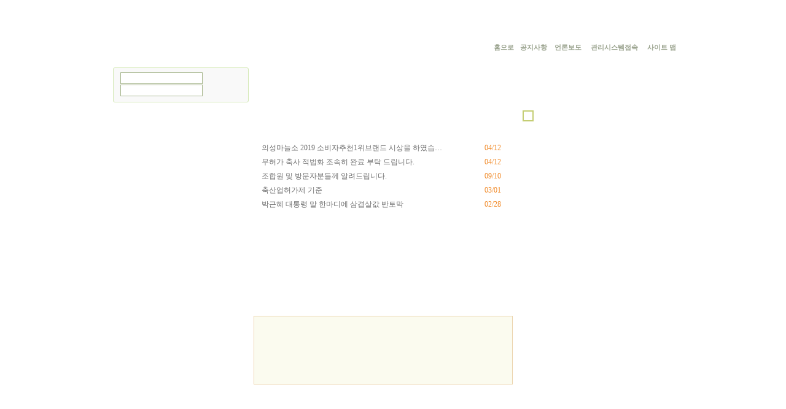

--- FILE ---
content_type: text/html
request_url: https://okmokjang.com/
body_size: 304
content:
<!DOCTYPE HTML PUBLIC "-//W3C//DTD HTML 4.01 Frameset//EN" "http://www.w3.org/TR/html4/frameset.dtd">
<html>
<head>
<meta http-equiv="Content-Type" content="text/html; charset=euc-kr">
<title></title>
</head>
<meta http-equiv='Refresh' content='0; URL=board/index.php'>
<body>
</body></noframes>
</html>


--- FILE ---
content_type: text/html
request_url: https://okmokjang.com/board/index.php
body_size: 20251
content:
<!DOCTYPE html PUBLIC "-//W3C//DTD XHTML 1.0 Transitional//EN" "http://www.w3.org/TR/xhtml1/DTD/xhtml1-transitional.dtd">
<html xmlns="http://www.w3.org/1999/xhtml" xml:lang="kr" lang="kr"> 
<head>
<meta http-equiv='content-type' content='text/html; charset=euc-kr' />
<meta http-equiv="X-UA-Compatible" content="IE=EmulateIE7" />
<meta http-equiv="Content-Security-Policy" content="default-src *; style-src 'self' 'unsafe-inline'; script-src 'self' 'unsafe-inline' 'unsafe-eval'">
<meta http-equiv="X-Content-Type-Options" content="nosniff" />
<meta http-equiv="X-XSS-Protection" content="1">
<title>의성마늘목장</title>
<meta name="description" content="의성 마늘소, 닭고기, 돼지고기, 마늘란, 브랜드육, 마늘닭, 마늘포크 등 제품안내.">
<meta property="og:title" content="의성마늘목장">
<meta property="og:description" content="의성 마늘소, 닭고기, 돼지고기, 마늘란, 브랜드육, 마늘닭, 마늘포크 등 제품안내.">
<link rel='stylesheet' href='./style.css' type='text/css' />
<link rel='stylesheet' href='./css/com.css' type='text/css' />

<link rel='stylesheet' href="./css/menu.css" />
<link rel='stylesheet' href="./css/efront.css"   />
<script type='text/javascript' language='JavaScript' src="./js/navigation.js"></script> 


<script type='text/javascript' language='JavaScript'>top.document.title = '의성마늘목장'</script>
<script type='text/javascript' language='JavaScript' src='./js/javascript.js'></script>
<script type='text/javascript' language='JavaScript' src='./js/flash.js'></script>
<script type='text/javascript' language='JavaScript' src='./js/link.js'></script>
<script type='text/javascript' language='JavaScript' src='./js/script.js'></script>
 
<script type='text/javascript' language='JavaScript'  src="./js/jquery-1.7.1.min.js"></script>

<script type='text/javascript' language='JavaScript'  src="./js/common_design.js"></script>
 

<script type='text/javascript' language='JavaScript'> 
<!-- 즐겨찾기
var favoriteurl="https://okmokjang.com/" 
var favoritetitle="의성마늘목장" 
function addfavorites(){ 
if (document.all) 
window.external.AddFavorite(favoriteurl,favoritetitle)} 
-->
</script>
 

<!-- 아래 상태바에 링크경로대신 나타날 메시지 -->
<script type='text/javascript' language='JavaScript'>
	var text = '의성마늘목장';
	function status_msg()
	{
		window.status = text;
		timerID= setTimeout("status_msg()", 0);	//값이 0일경우 링크주소가 보이지않음
	}
	window.onload=status_msg;
</script>
<!-- 	//아래 상태바에 링크경로대신 나타날 메시지 -->
</head>
<body>
  

 <div id='wrap'>
	<div id='Mcontainer_all'>

	<div id='header'>
		<div class='gobut'><a href="#Mcontainer2"><img src='./imga/icon/bin_gobody.gif' alt='본문바로가기' /></a></div>
		<div class='logo'><h1><a href="./index.php"><img src='imga/main_image/logo.gif' alt='의성마늘목장' /></a></h1></div>
		<div class='UtilDivm'>
			<ul>
				<li class='frst'><a href='index.php'>홈으로</a></li><li><a href='index.php?doc=program/board.php&amp;bo_table=noot'>공지사항</a></li><li><a href='index.php?doc=program/board.php&amp;bo_table=speech'>언론보도</a></li>				<li><a href='http://new.okmokjang.com/admin'  target="_blank" title='새창열림'>관리시스템접속</a></li>
				<li><a href='index.php?doc=sitemap.php'>사이트 맵</a></li>
			</ul>
		</div>
	</div>

		<div id='Mcontainer1'>
			<div class='Metc_login'>
				<div class='loginDiv'><!-- /*<meta http-equiv="Content-Type" content="text/html; charset=euc-kr">*/ -->

<form name='mblogin' method='post' action='https://okmokjang.com:8061/board/index.php?doc=program/memberLoginCheck.php'  style="margin:0;"> 
<input type='hidden' name='url' value='%2Fboard%2Findex.php' />  
<div class="main_login_before">
<fieldset>
	<legend class="hide">회원로그인</legend>
			<dl>
				<dt>login</dt>
				<dd><label for='login-id' class='hide'>아이디</label><input id='login-id' name='mb_id'  maxlength='20'  size="15"  type="text"   class='inputs'  title="아이디 입력"   value="" /></dd>
				<dd><label for='login-pwd' class='hide'>비밀번호</label><input id='login-pwd' name='mb_passwd' maxlength='50'  size="15" type='password'  class='inputs '  title="비밀번호 입력"  autocomplete="off" /></dd>
			</dl>
			<p class="btn_login"><input name="image" type='image'  src='./imga/main_image/bt_login.gif'  alt='로그인' /></p>
			<span><a href="index.php?doc=program/memberForm.php"><img src='./imga/main_image/bt_join.gif' 
 hspace="4" border='0' alt='회원가입' /></a><a href='#none' onclick="window.open('index.php?doc=program/memberIDForget.php','name','resizable=no width=390 height=150');return false"  title='새창으로 열림'><img src="./imga/main_image/bt_findid.gif"  border="0" alt='아이디' /></a><a href='#none' onclick="window.open('index.php?doc=program/memberPasswdForget.php','name','resizable=no width=390 height=150');return false"  title='새창으로 열림'><img src="./imga/main_image/bt_findid1.gif"  border="0" alt='비밀번호 찾기' /></a></span>
</fieldset>

</div>
</form> 
</div>
			</div>
			<div class='gnbMenu'> 

<div id="gnb">
<div id="menu">
	<ul id="topmenu">
		<!-- 메뉴1 -->
		<li class="menu1"><a href='index.php?doc=program/doc.php&amp;do_id=1'><img src='./imga/g_menu/g_menu_01.gif' alt='의성마늘목장' /></a>
			<ul class="lnb_sub_wrap"><li><a href='index.php?doc=program/doc.php&amp;do_id=1'>인사말</a></li><li><a href='index.php?doc=html/new_mokjang/mok02.htm&amp;menuID=0102000000'>브랜드 개요</a></li><li><a href='index.php?doc=program/doc.php&amp;do_id=3'>브랜드 철학</a></li><li><a href='index.php?doc=program/doc.php&amp;do_id=4'>BI</a></li><li><a href='index.php?doc=program/doc.php&amp;do_id=5'>수상-연혁</a></li><li><a href='index.php?doc=program/doc.php&amp;do_id=6'>관리규약</a></li><li><a href='index.php?doc=program/doc.php&amp;do_id=7'>사육현황</a></li><li><a href='index.php?doc=program/doc.php&amp;do_id=8'>생산특징</a></li><li><a href='index.php?doc=program/doc.php&amp;do_id=9'>위치(약도)</a></li></ul>
		</li>

		<!-- 메뉴2 -->
		<li class="menu2"><a href='index.php?doc=program/doc.php&amp;do_id=10'><img src='./imga/g_menu/g_menu_02.gif' alt='구매안내' /></a></li>

		<!-- 메뉴3 -->
		<li class="menu3"><a href='index.php?doc=html/new_mokjang/franchise.htm&amp;menuID=0301000000'><img src='./imga/g_menu/g_menu_03.gif' alt='프랜차이즈' /></a>
			<ul class="lnb_sub_wrap"><li><a href='index.php?doc=html/new_mokjang/franchise.htm&amp;menuID=0301000000'>안내</a></li><li><a href='index.php?doc=program/doc.php&amp;do_id=12'>특징</a></li><li><a href='index.php?doc=program/doc.php&amp;do_id=13'>인테리어</a></li><li><a href='index.php?doc=program/doc.php&amp;do_id=14'>모집안내</a></li><li><a href='index.php?doc=program/doc.php&amp;do_id=15'>전국가입점</a></li></ul>
		</li>

		<!-- 메뉴4 -->
		<li class="menu4"><a href='index.php?doc=program/board.php&amp;bo_table=noot'><img src='./imga/g_menu/g_menu_04.gif' alt='함께하는 게시판' /></a>
				<ul class="lnb_sub_wrap"><li><a href='index.php?doc=program/board.php&amp;bo_table=noot'>공지사항</a></li><li><a href='index.php?doc=program/board.php&amp;bo_table=garden01'>축산인 사랑방</a></li><li><a href='index.php?doc=program/board.php&amp;bo_table=kyung'>축산인 경조사 알림</a></li><li><a href='index.php?doc=program/board.php&amp;bo_table=freeboard'>자유게시판</a></li><li><a href='index.php?doc=program/board.php&amp;bo_table=gosu'>축산 고수끼리</a></li><li><a href='index.php?doc=program/board.php&amp;bo_table=speech'>언론보도</a></li><li><a href='index.php?doc=program/board.php&amp;bo_table=garden02'>사진-사진</a></li><li><a href='index.php?doc=html/new_mokjang/link.htm&amp;menuID=0408000000'>링크모음</a></li><li><a href='index.php?doc=program/board.php&amp;bo_table=material'>자료실</a></li></ul>	
		</li>

		<!-- 메뉴5 -->
		<li class="menu5"><a href='index.php?doc=program/doc.php&amp;do_id=16'><img src='./imga/g_menu/g_menu_05.gif' alt='의성군 축산행정' /></a>
			<ul class="lnb_sub_wrap"><li><a href='index.php?doc=program/doc.php&amp;do_id=16'>축산발전협의회</a></li><li><a href='index.php?doc=program/doc.php&amp;do_id=17'>의성군 축산계</a></li><li><a href='index.php?doc=program/doc.php&amp;do_id=18'>의성군 축산현황</a></li><li><a href='index.php?doc=program/doc.php&amp;do_id=19'>가축병원/약품/인공수정</a></li><li><a href='index.php?doc=program/doc.php&amp;do_id=20'>의성군 양봉회</a></li></ul> 
		</li>
 
		<!-- 메뉴6 -->
		<li class="menu6"><a href='index.php?doc=program/doc.php&amp;do_id=21'><img src='./imga/g_menu/g_menu_06.gif' alt='관지시스템' /></a></li>

		<!-- 메뉴7 -->
		<li class="menu7"><a href='index.php?doc=program/doc.php&amp;do_id=22'><img src='./imga/g_menu/g_menu_07.gif' alt='의성그리고 의성마늘' /></a>
			<ul class="lnb_sub_wrap"><li><a href='index.php?doc=program/doc.php&amp;do_id=22'>특별한 프로젝트</a></li><li><a href='index.php?doc=program/doc.php&amp;do_id=23'>의성마늘로 고기를 만들다</a></li><li><a href='index.php?doc=program/doc.php&amp;do_id=25'>의성마늘알기</a></li><li><a href='index.php?doc=program/doc.php&amp;do_id=26'>의성-의성관광</a></li></ul> 
		</li>

 

	</ul>
</div>
</div>

<script type="text/javascript">initNavigation(0);</script>

<!-- e:head -->


</div>
		</div>

		<div id='Mcontainer2'>
			<div class='Metc_left'>
				<ul>
					<li><a href="index.php?doc=html/new_mokjang/franchise.htm&amp;menuID=0301000000"><img src='imga/main_image/franchise.gif' alt='' /></a></li>
					<li><a href="index.php?doc=program/doc.php&amp;do_id=4"><img src='imga/main_image/packing-.gif'  alt='' /></a></li>
				</ul>
			</div>
			<div class='Metc_center'>
				<div class='Mboard_Div'> 

 
<div id="notice01">
<div id="tabcontainer01">
	<h2 class="tabtit1"><a href="#ttab1"><img src="./imga/boardimg/board01_over.gif" border="0"  alt='공지사항'/></a></h2>
	<div id="ttab1">
		<ul class='noti_list'><!-- /*<meta http-equiv="Content-Type" content="text/html; charset=euc-kr">*/ -->

<li><a href='index.php?doc=program/board.php&amp;bo_table=noot&amp;wr_id=257'>의성마늘소 2019 소비자추천1위브랜드 시상을 하였습…</a>
<span>04/12			</span>
</li>

<li><a href='index.php?doc=program/board.php&amp;bo_table=noot&amp;wr_id=256'>무허가 축사 적법화 조속히 완료 부탁 드립니다.</a>
<span>04/12			</span>
</li>

<li><a href='index.php?doc=program/board.php&amp;bo_table=noot&amp;wr_id=250'>조합원 및 방문자분들께 알려드립니다.</a>
<span>09/10			</span>
</li>

<li><a href='index.php?doc=program/board.php&amp;bo_table=noot&amp;wr_id=248'>축산업허가제 기준</a>
<span>03/01			</span>
</li>

<li><a href='index.php?doc=program/board.php&amp;bo_table=noot&amp;wr_id=247'>박근혜 대통령 말 한마디에 삼겹살값 반토막</a>
<span>02/28			</span>
</li>
 
 </ul>
		<p> </p>
	</div>
	
	<h2 class="tabtit2"><a href="#ttab2"><img src="./imga/boardimg/board02_out.gif" border="0" alt='공지사항' /></a></h2>
	<div id="ttab2">
		<ul class='noti_list'><!-- /*<meta http-equiv="Content-Type" content="text/html; charset=euc-kr">*/ -->

<li><a href='index.php?doc=program/board.php&amp;bo_table=garden01&amp;wr_id=866'>감사해요</a>
<span>04/01			</span>
</li>

<li><a href='index.php?doc=program/board.php&amp;bo_table=garden01&amp;wr_id=865'>첫눈</a>
<span>11/27			</span>
</li>

<li><a href='index.php?doc=program/board.php&amp;bo_table=garden01&amp;wr_id=863'>스키로다 / 지게차 / 프라스틱상자 / 파레트 ...</a>
<span>10/19			</span>
</li>

<li><a href='index.php?doc=program/board.php&amp;bo_table=garden01&amp;wr_id=860'>2011년 하반기 배합사료내 항생제 전면 금지</a>
<span>09/24			</span>
</li>

<li><a href='index.php?doc=program/board.php&amp;bo_table=garden01&amp;wr_id=858'>계란, 소매판매업소 등록</a>
<span>03/12			</span>
</li>
 
 </ul>
		<p> </p>
	</div>
 
 	<h2 class="tabtit3"><a href="#ttab3"><img src="./imga/boardimg/board03_out.gif" border="0" alt='언론보도' /></a></h2>
	<div id="ttab3">
		<ul class='noti_list'><!-- /*<meta http-equiv="Content-Type" content="text/html; charset=euc-kr">*/ -->

<li><a href='index.php?doc=program/board.php&amp;bo_table=speech&amp;wr_id=126'>의성마늘 화이팅</a>
<span>06/21			</span>
</li>

<li><a href='index.php?doc=program/board.php&amp;bo_table=speech&amp;wr_id=125'>구제역 zero, clean 경북 실현(다인면)</a>
<span>12/14			</span>
</li>

<li><a href='index.php?doc=program/board.php&amp;bo_table=speech&amp;wr_id=124'>의성마늘포크 (사)소비자시민모임 선정(우수축산물브…</a>
<span>12/07			</span>
</li>

<li><a href='index.php?doc=program/board.php&amp;bo_table=speech&amp;wr_id=123'>의성마늘포크 (사)소비자시민모임 선정(우수축산물브…</a>
<span>12/07			</span>
</li>

<li><a href='index.php?doc=program/board.php&amp;bo_table=speech&amp;wr_id=122'>2012 축산인 "한마음전진대회"</a>
<span>12/07			</span>
</li>
 
 </ul>
		<p> </p>
	</div>

  	<h2 class="tabtit4"><a href="#ttab4"><img src="./imga/boardimg/board04_out.gif" border="0" alt='축산고수방' /></a></h2>
	<div id="ttab4">
		<ul class='noti_list'><!-- /*<meta http-equiv="Content-Type" content="text/html; charset=euc-kr">*/ -->

<li><a href='index.php?doc=program/board.php&amp;bo_table=gosu&amp;wr_id=29'>제대로 볼수가 없네요...</a>
<span>07/23			</span>
</li>

<li><a href='index.php?doc=program/board.php&amp;bo_table=gosu&amp;wr_id=28'>2008년 12월22일부터  "쇠고기이력추적법률" 시행에 …</a>
<span>11/25			</span>
</li>

<li><a href='index.php?doc=program/board.php&amp;bo_table=gosu&amp;wr_id=26'>안녕하십니까. 드라이아이스 전문업체 삼우 제네시스…</a>
<span>01/08			</span>
</li>

<li><a href='index.php?doc=program/board.php&amp;bo_table=gosu&amp;wr_id=25'>“실시간상담” “부정클릭”추적 프로그램</a>
<span>08/10			</span>
</li>

<li><a href='index.php?doc=program/board.php&amp;bo_table=gosu&amp;wr_id=10'>제11회 전국한우능력평가대회참가 요청</a>
<span>01/18			</span>
</li>
 
 </ul>
		<p> </p>
	</div>

</div>
<script type="text/javascript">tabList('tabcontainer01', 0);</script>
</div>
 </div>

				<div class='Mfood_Div'>
				<!--<script type='text/javascript'>var ff = mf("imga/images2/food.20081016.swf", "main", 423, 129, "transparent");documentwrite(ff);</script>-->
												<object classid='clsid:d27cdb6e-ae6d-11cf-96b8-444553540000' codebase='http://download.macromedia.com/pub/shockwave/cabs/flash/swflash.cab#version=7,0,0,0' width='423' height='129'>
												<param name="movie" value="imga/images2/food.20081016.swf">
												<!--[if !IE]> <-->
												<object type='application/x-shockwave-flash' data='imga/images2/food.20081016.swf' width='423' height='129'>
												<p><img src="imga/images2/food.20081016.jpg" alt=""></p>
												</object>
												<!--> <![endif]-->
												</object>						
				</div>

				<div class='Mbr_Div'>
					<ul class='br_list'>
						<li><a href="index.php?doc=html/brand/maneulso.htm&amp;menuID=0801000000"><img src='imga/main_image/br1.gif' alt='의성마늘소' /><img src='imga/main_image/bt-detail.gif' alt='상세보기' /></a></li>
						<li><a href="index.php?doc=program/doc.php&amp;do_id=31"><img src='imga/main_image/br2.gif' alt='의성마늘포크' /><img src='imga/main_image/bt-detail.gif' alt='상세보기' /></a></li>
						<li><a href="index.php?doc=program/doc.php&amp;do_id=35"><img src='imga/main_image/br3.gif' alt='의성마늘닭' /><img src='imga/main_image/bt-detail.gif' alt='상세보기' /></a></li>
						<li><a href="index.php?doc=program/doc.php&amp;do_id=39"><img src='imga/main_image/br4.gif' alt='의성마늘란' /><img src='imga/main_image/bt-detail.gif' alt='상세보기' /></a></li>
					</ul>
				</div>
				<div class='Mphoto_Div'>
					<h3>사진:현장의 감동과 열정</h3>
					<ul class='photo_list'> <li><a href="./index.php?doc=program/board.php&amp;bo_table=garden02&amp;wr_id=151"><span class="thumb"><img src='./data/file/garden02/20190412_d962e33b.JPG' width='90' height='70' border='0'  alt="2019 소비자추천1위 브랜드 인증식" /></span>
 
				 				2019 소비…</a></li>
 <li><a href="./index.php?doc=program/board.php&amp;bo_table=garden02&amp;wr_id=149"><span class="thumb"><img src='./data/file/garden02/20121214_ade8bcd3.jpg' width='90' height='70' border='0'  alt="구제역 청정화 교육" /></span>
 
				 				구제역 청…</a></li>
</ul>
				</div>

				<div class='Mbanner_Div'>
					<ul class='link_list'>
						<li><a href='http://www.usc.go.kr/' target="_blank" title='새창열림'><img src='imga/main_image/banner1.gif' alt='의성군'/></a></li>
						<li><a href='http://maneulso.nonghyup.com/user/indexMain.do?siteId=maneulso' target="_blank" title='새창열림'><img src='imga/main_image/banner2.gif' alt='의성축협' /></a></li>
						<li><a href='http://mall.usc.go.kr/' target="_blank" title='새창열림'><img src='imga/main_image/banner0103.gif' alt='의성장날' /></a></li>
						<!--<li class='text'><a href='http://okmokjang.com/board/index.php?doc=program/doc.php&amp;do_id=16' target="_blank" title='새창열림'>축산발전협의회</a>&nbsp;&nbsp;&nbsp;&nbsp;<a href='http://okmokjang.com/board/index.php?doc=program/doc.php&amp;do_id=20' target="_blank" title='새창열림'>의성양봉회</a></li>
						<li class='text'><a href='http://www.apgs.co.kr/' target="_blank" title='새창열림'>축산물시세정보</a></li>
						<li class='text'><a href='http://www.hqbrand.net/' target="_blank" title='새창열림'>축산물브랜드 종합정보</a></li>-->
					</ul>
				</div>

			</div>
			<div class='Metc_right'>

				<ul class='mtel_list'>
					<li><img src='imga/main_image/phone_01.gif' alt='의성군축산담당:054)830-6281' /></li>
					<li><img src='imga/main_image/phone_02.gif' alt='의성축협:054)834-5600' /></li>
					<li><a href="http://www.csmart.co.kr"  target="_blank" title='새창열림'><img src='imga/main_image/phone_03.gif' alt='마늘소판매장:굿모닝마트 수도권 전매장' /></a></li>
					<li><img src='imga/main_image/phone_04.gif' alt='마늘포크:롯대계열 유통매장' /></li>
					<li><a href="index.php?doc=program/doc.php&amp;do_id=21"><img src='imga/main_image/phone_05.gif' alt='의성마늘목장 관리시스템 의성군은 브랜드 신뢰성을 위하여 참여농가의 전가우을 관리싯템으로 전산관리 안내' /></a></li>
				</ul>	

			<ul class='cha_list'>
				<li><a href="index.php?doc=html/brand/maneulso.htm&amp;menuID=0801000000"><img src='imga/main_image/go_br1.gif' alt='의성마늘소' /></a></li>
				<li><a href="index.php?doc=program/doc.php&amp;do_id=31"><img src='imga/main_image/go_br2.gif' alt='의성마늘포크' /></a></li>
				<li><a href="index.php?doc=program/doc.php&amp;do_id=35"><img src='imga/main_image/go_br3.gif' alt='의성마늘닭' /></a></li>
				<li><a href="index.php?doc=program/doc.php&amp;do_id=39"><img src='imga/main_image/go_br4.gif' alt='의성마늘란' /></a></li>
				<li><a href="index.php?doc=program/doc.php&amp;do_id=4"><img src='imga/main_image/go_ck_down-.gif' alt='캐릭터 다운로드페이지 바로가기' /></a></li>
			</ul>
			<div><!--<a href="index.php?doc=program/doc.php&amp;do_id=45"></a>--><img src='imga/main_image/20111125kang2.jpg' alt='의성마늘소'/></div>
			</div>
		</div>
	<div>
		<ul class='img_list'>
			<li><img src='imga/main_image/people2019.gif' alt='화이팅을 외치는 의성마늘소 농민들' /></li>
			<li><img src='imga/main_image/korean-cow.gif' alt='민족한우 의성마늘소' /></li>
		</ul>
	</div>
 </div>
		<div id='Footer_divm'>
			<div class="footer_menu">
				<ul>
					<li><a href='index.php?doc=program/doc.php&amp;do_id=55'>이용약관</a>  l </li>
					<li><a href='index.php?doc=program/doc.php&amp;do_id=56'>개인정보처리방침</a>  l </li>
					<li><a href='index.php?doc=program/doc.php&amp;do_id=57'>이메일주소무단수집거부</a>  l </li>
					<li><a href='#top'><img src='imga/images2/bt_top.gif' alt='위로이동' /></a></li>
				</ul>
			</div>
		</div>
		<div class='Footer'>
			<div class='f_ci'><img src='./imga/images2/copy_logo.gif' alt='의성군' /></div>
			<div class='copyright_textm'>copyright ⓒ 2006 all rights reserved by 의성마늘목장 okmokjang.com <br />
				사업번호 : 509-82-00333 (의성축협) 통신판매:3524892-85  [사업자정보공개] <br />
				문의전화 : 의성군청 축산담당 054)830-6281 의성축협 054)834-5600
			</div>
			<div class='count_div'><ul>
	<li><a href='./index.php?doc=program/countList.php&amp;fr_date=2026-01-22&amp;to_date=2026-01-22'>오늘</a> : 609</li>
	<li><a href='./index.php?doc=program/countList.php&amp;fr_date=2026-01-21&amp;to_date=2026-01-21'>어제</a> : 555</li>
	<li>최대 : 3,055 </li>
	<li><a href='./index.php?doc=program/countList.php&amp;fr_date=2004-01-01&amp;to_date=2026-01-22'>전체</a> :832,243</li>
</ul>
</div>
		</div>


  </div>
 


<script type='text/javascript' language='JavaScript' src='./js/wrest.js'></script>
</body>
</html>

--- FILE ---
content_type: text/css
request_url: https://okmokjang.com/board/style.css
body_size: 6057
content:
@charset "euc-kr";
body, td, p, input, button, textarea, select
{ 
	color:#222222; font-family:±¼¸²; font-size:12px; 
}


*{padding:0px; margin:0px;   } 

td { font-family:돋움; font-size:9pt; color:rgb(51,51,51); line-height:13pt; }
a:link { font-size:9pt; color:black; text-decoration:none; }
a:hover { font-size:9pt; color:rgb(48,151,162); }
a:visited { font-size:9pt; color:rgb(51,51,51); text-decoration:none; }

body
{
	scrollbar-3dlight-color:#595959;
	scrollbar-arrow-color:#FFFFFF;
	scrollbar-base-color:#CFCFCF;
	scrollbar-darkshadow-color:#FFFFFF;
	scrollbar-face-color:#CFCFCF;
	scrollbar-highlight-color:#FFFFFF;
	scrollbar-shadow-color:#595959;
}

.tablebg { background-color:#DDDDDD; }

.subject { color:#333333; }

.subjectbg { background-color:#F7F7F7; }

.content { color:#404040; }

.contentbg { background-color:#FFFFFF; }

.list { color:#222222; }

.list0 { background-color:#FFFFFF; }

.list1 { background-color:#F5F5F5; }

.input { height:17px; padding:3px;   border: 1px solid #777777; }

.inputs { height:15px; padding:1px; font-family:굴림; font-size:8pt; color:rgb(102,153,0);  border:1px solid #A5B58A; }

.textarea { border: 1px solid #777777; }

.button
{
	font-size: 9pt;
	font-weight: normal;
	border-color: #cccccc #666666 #666666 #cccccc;
	background-color: #eeeeee;
	height: 22px;
	padding-top: 1px;
	border-style: solid;
	border-top-width: 1px;
	border-right-width: 1px;
	border-bottom-width: 1px;
	border-left-width: 1px;
	cursor:hand;
}

.button1
{
	font-size: 9pt;
	font-weight: normal;
	border-color: #cccccc #666666 #666666 #cccccc;
	background-color: #FF9966;
	height: 22px;
	padding-top: 1px;
	border-style: solid;
	border-top-width: 1px;
	border-right-width: 1px;
	border-bottom-width: 1px;
	border-left-width: 1px;
	cursor:hand;
}

.select { }

.name { font-weight: bold; }

.b { font-weight: bold; }

.ht { height:27px; background-color:#EFEFEF;} 

.ht2 { height:27px;}

.boardTitle { height:27px; background-color:#579719; }

.boardSub { height:2px; background-color:#579719; }

.writeform {border:solid 1;border-color:C7C7C7;background-color:f7f7f7;}

.price { color:crimson; }

.bfont { font-size:30px; line-height:260%; font-weight: bold; }

.lfont { font-size:20px; line-height:220%; font-weight: bold; }

.mfont { font-size:17px; line-height:180%;}

.sfont { font-size:11px; }

.w50 { width:50%; }

.w99 { width:99%; }

.arial { font-family:Arial; }

.lh  { line-height:200%; }

.lh2 { line-height:230%; }

.box {border:1 solid; border-color:#DDDDDD; background-color:#FDFDFD;}

.spinbtn { behavior:url(./htc/spinbtn.htc); }

.calendar { behavior:url(./htc/htc_calendar2.htc); }

.Title {font-family:굴림; font-size: 12pt; color: #547130; letter-spacing:-1; font-weight:bolder; line-height:160%;}

.t_Title {font-family:굴림; font-size: 10pt; color: #FF9933; letter-spacing:-1; font-weight:bolder; line-height:160%;}

.s_Title {font-family:굴림; font-size: 11pt; color: #ffffff; letter-spacing:-1; font-weight:bolder; line-height:160%;}

.titlebar_low{BACKGROUND-COLOR: #efefe7; BORDER-BOTTOM: 1px none #0066CC; BORDER-TOP: 1px none #0066CC; COLOR: black;}



.style1 {color: #669900}
.style2 {color: #666666}
.style3 {color: #669900}
.style4 {color: #FF6600}

.style40 {	font-size:11px;	color: #A4AC5B;}

.style6 {color: #A88E4A}
.style7 {color: #FF6600}
.style8 {color: #669900}
.style9 {color: #FF6600; font-weight: bold; }
 
 
.style10 {color: #666600}
.style11 {color: #0099FF}
.style12 {color: #FF99CC}

 
 
.style15 {color: #009999; }
.style13 {color: #669900}
.style14 {color: #FF6600}
.style16 {font-size: 10pt}
.style17 {	color: #FF6600; }
.style18 {color: #669900}
.style19 {color: #FF6600}
.style20 {color: #0099CC}
.style21 {color: #FF3333}
.style22 {color: #FF3366}
 

 /* Login */ 
.login_member { position:relative; overflow:hidden; height:100%; margin:0 auto; padding-bottom:17px; width:590px; border-top:2px solid #70A844; border-bottom:2px solid #70A844;}

legend, hr { overflow:hidden; position:absolute; top:0; left:0}
legend, hr, caption { visibility:hidden; font-size:0; width:0; height:0; line-height:0}

.hide{position:absolute;   width:0; font-size:0; line-height:0; overflow:hidden; visibility:hidden;}

#contents .login_member h3 { margin:32px 40px 32px 33px; padding:0; }
#contents .login_member h3 img { margin-bottom:-2px;}
.login_member .login_membertxt { padding: 0 0 0 174px;}
  
.login_member .login_inter3, .login_member .login_inter5 { position:relative; width:100%; margin-left:10px; padding:5px;   color:#5f5f5f}
.login_member .login_inter3 .textm01 { margin-bottom:0px;   border:0px solid #ddd;  }
.login_member .login_inter3 .textm01 strong { margin-right:35px}
.login_member .login_inter3 .textm02 { margin-bottom:0px;   border:0px solid #ddd;  }
.login_member .login_inter3 .textm02 strong { margin-right:22px}
.login_member .login_inter3 .btn_ok { position:absolute; top:10px; left:386px}
.login_member .login_inter3 .input1, .login_member .login_inter5 .input1 { width:173px; margin-top:-3px; border:1px solid #ccc; height:15px; line-height:15px; color:#5f5f5f}

.loginText2{ font-weight: bold; width:600px; padding:10px; }
 

.memberLogin_box{ border-top:2px solid #6EA81C; padding:10px;  border-bottom:2px solid #6EA81C; width:600px;  margin:0 auto;   }

.memberLogin {width:600px;   padding:10px;  margin-bottom:10px; margin-top:10px;  margin:0 auto;      border-bottom:2px solid #ddd; }
.memberLogin dt { padding-left:50px; margin:0px;  color:#000;  line-height:250%; }
.memberLogin dd{ padding-left:450px; margin-top:-22px; line-height:250%;  }


.main_login_before{width:200px;  margin:5px 0 5px 0;  }
.main_login_before dl {display:block; float:left; padding:1px 0 4px 1px; width:140px;   }
.main_login_before dt {margin:0px; padding:0px; font-size:0px; width:0px; height:0px; text-indent: -9999em;}
.main_login_before dd input{float:left; width:130px;  margin-top:1px; }
.main_login_before .btn_login{float:left; display:block; width:45px; height:35px; margin:2px 0 0 4px;  }
.main_login_before span{display:block; margin:4px 0 0 12px; clear:both;}

--- FILE ---
content_type: text/css
request_url: https://okmokjang.com/board/css/com.css
body_size: 35696
content:
*{padding:0px; margin:0px;   } 
.invisible {text-indent:-200px;height:0px;width:0px;margin:0px;padding:0px;font-size:1px;line-height:1px;position:relative;left:-1000px;top:-1000px; visibility:hidden; overflow:hidden;}

p, ul, li, img, a,  h1, h2, h3, h4, h5, h6, form, input, span, iframe, dl, dt, dd {	margin: 0;	padding: 0;	border:0;}

 
ul, ol { list-style:none}
img, fieldset { border:0}

legend, hr { overflow:hidden; position:absolute; top:0; left:0}
legend, hr, caption { visibility:hidden; font-size:0; width:0; height:0; line-height:0}

/*전체 DIV */
#wrap{  width:100%; margin:0 auto; position:relative;   } 

#Mcontainer_all{width:942px;  margin:0 auto;  overflow:hidden;  }

#Scontainer_all{width:910px; margin:0 auto;  position:relative; }

#header{width:942px; height:110px;  float:left;  overflow:hidden;  background:url(../imga/main_image/greenbar00.gif) no-repeat 20px right;  }
	.logo{ float:left; width:244px;  padding:0px; }
	.logo h1{ margin:0px;  padding:0px;     }
	.gobut{ float:left;  width:942px;   height:20px;  margin:0px;  overflow:hidden; }

.UtilDivm {  float:right;  height:21px;   margin-top:50px;  padding-right:5px;  }
.UtilDivm ul {text-align:right; margin:0; padding:0px; font-family:'돋음',Dotum,'굴림',Gulim, AppleGothic, Sans-serif; line-height:normal;list-style:none;font-style:normal;}
.UtilDivm ul li{display:inline; font-size:11px;  padding:0 5px 0 7px; background:url(../imga/icon/bu_bar.gif) 0 50% no-repeat; white-space:nowrap;}
.UtilDivm ul li a{font-size:12px; color:#9AA38E;  font-weight:bold; font-size:11px;   text-decoration:none}
.UtilDivm ul li a:hover{font-size:11px; color:#FF7200;  font-weight:bold;    text-decoration:none}
.UtilDivm ul li.frst{padding:0 3px 0 0;    background:none}

#headers{width:913px; height:95px;  float:left;  overflow:hidden;  background:url(../imga/main_image/greenbar00.gif) no-repeat 20px right;  }
	.logos{ float:left; width:215px;  padding:0px; }
	.logos h1{ margin:0px;  padding:0px;     }

/*글로벌 메뉴*/
.gnbMenu{width:698px;  float:left;  margin:0px;   height:70px;   background:#fff;  }
.Metc_login{width:244px;  float:left;  margin:0px;    overflow:hidden;   }
.loginDiv{width:209px;  float:left;  margin-left:15px;  padding-left:10px;  overflow:hidden;   background:#F9F9F9;   border:1px solid #D3E8B5; 	border-radius:3px;  }
.Setc_login{width:215px;  float:left;   overflow:hidden; }



/*중앙 컨텐츠 부분*/
#Mcontainer1{width:942px;   float:left;  overflow:hidden;  }
#Mcontainer2{width:942px;   float:left;  overflow:hidden;  }

.mtel_list {  float:left;  overflow:hidden;   padding:7px;  margin:0px; border:2px solid #C4CD73; }
.mtel_list li{display:inline;float:left;   padding:0px; margin:0px;     }
.mtel_list li img{display:block; margin:0px;border:none}

.cha_list {   float:left;  overflow:hidden;   margin-top:10px;padding:5px;  }
.cha_list li{display:inline;float:left;   padding:2px; margin:0px;   }
.cha_list li img{display:block; margin:0px;border:none}

.br_list {   float:left;  overflow:hidden;   margin-left:5px; margin-top:5px;padding:0px;  }
.br_list li{display:inline;float:left;   padding:4px; margin:0px;  text-align:center;   }
.br_list li img{display:block; margin:0px;border:none}

/* ------------------------------------------------
		공지사항 
------------------------------------------------ */

#notice01{width:420px;   height:160px;  margin:0px;    overflow:hidden;   }
#tabcontainer01 *{margin:0; padding:0;   vertical-align:top; list-style:none;}
#tabcontainer01 {position:relative; width:100%;}
	#tabcontainer01 h2 {top:0px;margin:0px; height:40px;} /* 제목 */
		#tabcontainer01 h2.tabtit1 {left:0px; }
		#tabcontainer01 h2.tabtit2 {left:101px; }
		#tabcontainer01 h2.tabtit3 {left:216px; }
		#tabcontainer01 h2.tabtit4 {left:313px; }
	#tabcontainer01 ul {padding-top:50px;} /* 리스트 */
	#tabcontainer01 li { height:23px; padding:0px;}
	#tabcontainer01 li a{  padding-left:13px; color:#6C6C6C; float:left; text-decoration:none;}
	#tabcontainer01 li span{float:right;}
	#tabcontainer01 p {top:0px; right:0; margin:0; padding-top:10px; text-align:right;} /* 더보기 버튼 */
	#tabcontainer01 p a {display:block; padding:0px 0;}
 
/*게시판 목록 리스트 노출 부분*/
ul, li {	list-style-image:none;	 list-style-position:outside;	list-style-type:none; 	}
ul.noti_list {overflow:hidden;	 width:100%;	padding:0;	margin-top:0px;  /*background:#74CA7C; */}
ul.noti_list li {float:left; line-height:22px;  padding-left:10px;	 width:96%; 	clear:both; background:url(../imga/icon/bl_defdot.gif) no-repeat scroll 0 5px;}
ul.noti_list li a {   float:left;   color:#F18926; }
ul.noti_list li a:hover {  float:left;   color:#F18926; }
ul.noti_list span {   float:right;	 color:#F18926; }

/*포토게시판 목록 리스트 노출 부분*/
ul, li {	list-style-image:none;	 list-style-position:outside;	list-style-type:none; 	}
.photo_list {overflow:hidden; width:100%;padding:0px; float:left; margin-left:5px; border:0px solid #c2c2c2;}
.photo_list li{display:inline;float:left; width:80px; margin:0px; padding:2px; margin-left:8px; text-align:center;  border:0px solid #c2c2c2; list-style:none}
.photo_list li a{ text-decoration:none}
.photo_list li a:hover{text-decoration:underline}
.photo_list li img{display:block; padding:3px;border:none}

.link_list {  width:100%; padding:0px; float:left;  overflow:hidden;  margin:0px;   }
.link_list li{display:inline;float:left;   padding-top:3px; margin:0px;     }
.link_list li img{display:block; margin:0px;border:none}
.link_list li.text{ float:left;   width:160px;  padding-top:3px; margin:0px;    color:#333; line-height:17px;     }
.link_list li.text1{ float:left;   width:90px;  padding-top:3px; margin:0px;    color:#333; line-height:17px;     }



#Scontainer{width:913px;   float:left;  overflow:hidden;   background:url(../imga/images2/com_bg.gif) repeat-y ;  }

/*서브 좌측 컨텐츠*/
.Metc_left{width:244px;  float:left;   overflow:hidden; }
.Metc_center{width:438px;  float:left;   overflow:hidden; }
.Metc_right{width:260px;  float:left;   overflow:hidden;  }

.Mboard_Div{overflow:hidden;   float:left;  width:423px;  height:185px;  background:url(../imga/images2/board_bg.gif) no-repeat bottom left;  }

.Mphoto_Div{overflow:hidden;   float:left;  width:223px;  height:135px;  margin-top:10px;  background:url(../imga/main_image/photo_bg.gif) no-repeat top left;  }
.Mphoto_Div h3{color:#fff; font-size:12px;  font-weight:bold;  padding:5px; }

.Mbanner_Div{overflow:hidden;   float:left;  width:181px;  height:125px;  margin-top:10px;   margin-left:13px;  }

.Mfood_Div{overflow:hidden;   float:left;  width:423px; margin-top:10px;  height:130px;  }

.Mbr_Div{overflow:hidden;   float:left;  width:420px; height:110px;  margin-top:10px;   background:#FBFBEF; border:1px solid #EBD2AA;}

/*서브 좌측 컨텐츠*/
.Setc_left{width:215px;  float:left;   overflow:hidden; }
.Setc_left h2{  padding:0px;   margin:0px;  }

.left_area_bg { background:url(../imga/images2/lt_b.gif) repeat-y top;	}
.left_area {    width:215px;    float:left;	padding-bottom:1px;    /*  background:url(../imga/mainimg/sub_menu_bottom.gif) no-repeat right bottom;하단 전화번호 */    }

.Setc_center{width:698px;  float:left;   overflow:hidden; }
.Setc_center h2{  padding:0px;   margin:0px;  }

	/*컨텐츠 노출 DIV*/
	.contentDiv { overflow:hidden;  float:left;  width:698px;    margin:0px; background:url(../imga/images2/table_top.gif) no-repeat top left; }
	.contentDiv h2{  padding-top:10px;   margin-left:13px;  }
	.contentDiv h4{overflow:hidden;font-family:'굴림',Dotum,'굴림',Gulim, AppleGothic, Sans-serif; color:#333; font-size:10pt;  margin-top:10px; padding-left:15px;  background:url(../imga/icon/bl_01.gif) no-repeat left 5px; }

	 /*현재위치 및 타이틀 노출 부분*/
	.locationDiv { margin-top:-20px; text-align:right;  float:right;   font-size:11px;  padding-right:1px;  }
	.sub_nav{ overflow:hidden; width:640px;   height:60px;    padding:0px; margin-top:10px;  margin-left:25px; background:url(../imga/images2/submenu_titbg.gif) no-repeat top left; }
	/* 서브타이틀 */
	.SubTitle {font-family:'Malgun Gothic', '맑은 고딕',dotum,'돋움'; color:#333; font-size:20px;  font-weight:bold;  padding-top:1px;  padding-left:15px;  letter-spacing:-1px;   }

	#contentDivs { overflow:hidden;  float:left;  width:640px;    margin-left:25px; padding-bottom:30px;   }
	#contentDivs h5{overflow:hidden;  margin-top:10px; margin-bottom:10px;  }
 	#contentDivs p{  line-height:180%; padding-top:10px;   }


		.SUB_menu_list{width:170px; padding:0px; margin-left:25px;   list-style:none;  }
		.SUB_menu_list li{width:170px;   font-family:'돋움',Dotum;font-size:12px; font-weight:normal; 	 letter-spacing:-1px;  vertical-align:top;}
		.SUB_menu_list li a{ width:170px;  font-weight:bold; padding-left:15px;    line-height:230%;  letter-spacing:-1px; text-decoration:none;   }
		.SUB_menu_list li a:hover{ padding-left:15px;    color:#D6670D;  letter-spacing:-1px;  text-decoration:none; }
		.SUB_menu_list li.frst a{  width:170px;   line-height:180%;  padding-top:0px;     }





.Setc_right{width:100px;  float:left;   overflow:hidden;  background:#333;}
 
 

/*의성마늘소*/
#maneulso{  width:100%; margin:0 auto;  overflow:hidden;   background:#FBF4E2 url(../imga/images2/maneulso_bg.gif) repeat-x top;   border-top:4px solid #C4CD73;  } 
	#maneulso_contentDiv{ position:relative;margin:0 auto;  width:884px;    background:url(../imga/images2/maneulso_cbg.gif) repeat-y top left; }

		.maneulso_leftDiv{ float:left; width:210px;  padding:0px; }
		.maneulso_rightDiv{ float:left; width:674px;  padding:0px; }

		.maneulso_logo{ float:left; width:210px;  padding:0px; }
		.maneulso_logo h1{ margin:0px;  padding:0px;     }

		.maneulso_gmenu{overflow:hidden;  float:left;   width:674px; height:55px; background:url(../imga/images2/maneulso_gmenu_bg.gif) no-repeat top left;  }
		.maneulso_subimg{overflow:hidden;  float:left;   width:674px;  }
		.maneulso_tel{ float:left; width:210px;  padding:0px; }

	 /*현재위치 및 타이틀 노출 부분*/
	.maneulso_locationDiv { margin-top:-15px; text-align:right;  float:right;   font-size:11px;  padding-right:30px;  }
	.maneulso_sub_nav{ overflow:hidden; width:674px;   height:80px;    padding:0px; margin:0px; background:url(../imga/images2/maneulso_titbg.gif) no-repeat top left; }
	/* 서브타이틀 */
	.maneulso_SubTitle {font-family:'Malgun Gothic', '맑은 고딕',dotum,'돋움'; color:#0EA97F; font-size:20px;  font-weight:bold;  padding-top:5px;  padding-left:55px;  letter-spacing:-1px;   }


	/*컨텐츠 노출 DIV*/
	.so_contentDiv { width:640px;  margin-left:10px;    padding-bottom:20px;   overflow-x:hidden; line-height:170%; /* border:1px solid #87C13A;   */   }
	.so_contentDiv p{line-height:180%; }

		.SUB_menuso_list{width:160px; padding:0px; margin-left:25px;   list-style:none}
		.SUB_menuso_list li{width:160px;   font-family:'돋움',Dotum;font-size:12px; font-weight:normal; 	 letter-spacing:-1px;  vertical-align:top;}
		.SUB_menuso_list li a{ width:160px;  font-weight:bold; padding-left:25px;    line-height:290%;  letter-spacing:-1px; text-decoration:none;   }
		.SUB_menuso_list li a:hover{padding-left:25px;  color:#D6670D;  letter-spacing:-1px;  text-decoration:none; }
		.SUB_menuso_list li.frst a{  width:160px;   line-height:180%;  padding-top:0px;     }
 

 

/*의성마늘포크*/
#maneulpok{  width:100%; margin:0 auto; position:relative;  background:#FBF4E2 url(../imga/images2/maneulpok_bg.gif) repeat-x top;   border-top:4px solid #C4CD73;  } 
	#maneulpok_contentDiv{position:relative;margin:0 auto; width:884px;     background:url(../imga/images2/maneulso_cbg.gif) repeat-y top left; }

		.maneulpok_leftDiv{ float:left; width:210px;  padding:0px; }
		.maneulpok_rightDiv{ float:left; width:674px;  padding:0px; }

		.maneulpok_logo{ float:left; width:210px;  padding:0px; }
		.maneulpok_logo h1{ margin:0px;  padding:0px;     }

		.maneulpok_gmenu{overflow:hidden;  float:left;   width:674px; height:55px; background:url(../imga/images2/maneulpok_gmenu_bg.gif) no-repeat top left;  }
		.maneulpok_subimg{overflow:hidden;  float:left;   width:674px;  }
		.maneulpok_tel{ float:left; width:210px;  padding:0px; }

	 /*현재위치 및 타이틀 노출 부분*/
	.maneulpok_locationDiv { margin-top:-15px; text-align:right;  float:right;   font-size:11px;  padding-right:30px;  }
	.maneulpok_sub_nav{ overflow:hidden; width:674px;   height:60px;    padding:0px; margin:0px; background:url(../imga/images2/maneulan_titbg.gif) no-repeat top left; }
	/* 서브타이틀 */
	.maneulpok_SubTitle {font-family:'Malgun Gothic', '맑은 고딕',dotum,'돋움'; color:#FF567E; font-size:20px;  font-weight:bold;  padding-top:0px;  padding-left:20px;  letter-spacing:-1px;  }


	/*컨텐츠 노출 DIV*/
	.pok_contentDiv { width:640px;  margin-left:10px;    padding-bottom:20px;   overflow-x:hidden; /* border:1px solid #87C13A;   */   }
	.pok_contentDiv p{line-height:180%; }

		.SUB_menupok_list{width:160px; padding:0px; margin-left:25px;   list-style:none}
		.SUB_menupok_list li{width:160px;   font-family:'돋움',Dotum;font-size:12px; font-weight:normal; 	 letter-spacing:-1px;  vertical-align:top;}
		.SUB_menupok_list li a{ width:160px;  font-weight:bold; padding-left:25px;    line-height:290%;  letter-spacing:-1px; text-decoration:none;   }
		.SUB_menupok_list li a:hover{padding-left:25px;  color:#D6670D;  letter-spacing:-1px;  text-decoration:none; }
		.SUB_menupok_list li.frst a{  width:160px;   line-height:180%;  padding-top:0px;     }


/*의성마늘닭*/
#maneuldak{  width:100%; margin:0 auto; position:relative;  background:#FBF4E2 url(../imga/images2/maneuldak_bg.gif) repeat-x top;   border-top:4px solid #C4CD73;  } 
	#maneuldak_contentDiv{ position:relative;margin:0 auto;   width:884px;    background:url(../imga/images2/maneulso_cbg.gif) repeat-y top left; }

		.maneuldak_leftDiv{ float:left; width:210px;  padding:0px; }
		.maneuldak_rightDiv{ float:left; width:674px;  padding:0px; }

		.maneuldak_logo{ float:left; width:210px;  padding:0px; }
		.maneuldak_logo h1{ margin:0px;  padding:0px;     }

		.maneuldak_gmenu{overflow:hidden;  float:left;   width:674px; height:55px; background:url(../imga/images2/maneuldak_gmenu_bg.gif) no-repeat top left;  }
		.maneuldak_subimg{overflow:hidden;  float:left;   width:674px;  }
		.maneuldak_tel{ float:left; width:210px;  padding:0px; }

	 /*현재위치 및 타이틀 노출 부분*/
	.maneuldak_locationDiv { margin-top:-15px; text-align:right;  float:right;   font-size:11px;  padding-right:30px;  }
	.maneuldak_sub_nav{ overflow:hidden; width:674px;   height:60px;    padding:0px; margin:0px; background:url(../imga/images2/maneulan_titbg.gif) no-repeat top left; }
	/* 서브타이틀 */
	.maneuldak_SubTitle {font-family:'Malgun Gothic', '맑은 고딕',dotum,'돋움'; color:#748D16; font-size:20px;  font-weight:bold;  padding-top:0px;  padding-left:20px;  letter-spacing:-1px;  }



	/*컨텐츠 노출 DIV*/
	.dak_contentDiv { width:640px;  margin-left:10px;    padding-bottom:20px;   overflow-x:hidden;  /* border:1px solid #87C13A;   */   }
	.dak_contentDiv p{line-height:180%; }

		.SUB_menupdak_list{width:160px; padding:0px; margin-left:25px;   list-style:none}
		.SUB_menupdak_list li{width:160px;   font-family:'돋움',Dotum;font-size:12px; font-weight:normal; 	 letter-spacing:-1px;  vertical-align:top;}
		.SUB_menupdak_list li a{ width:160px;  font-weight:bold; padding-left:25px;    line-height:290%;  letter-spacing:-1px; text-decoration:none;   }
		.SUB_menupdak_list li a:hover{padding-left:25px;  color:#D6670D;  letter-spacing:-1px;  text-decoration:none; }
		.SUB_menupdak_list li.frst a{  width:160px;   line-height:180%;  padding-top:0px;     }



/*의성마늘란*/
#maneulan{  width:100%; margin:0 auto; position:relative;  background:#FBF4E2 url(../imga/images2/maneulan_bg.gif) repeat-x top;   border-top:4px solid #C4CD73;  } 
	#maneulan_contentDiv{ position:relative; margin:0 auto;  width:884px;   background:url(../imga/images2/maneulso_cbg.gif) repeat-y top left; }

		.maneulan_leftDiv{ float:left; width:210px;  padding:0px; }
		.maneulan_rightDiv{ float:left; width:674px;  padding:0px; }

		.maneulan_logo{ float:left; width:210px;  padding:0px; }
		.maneulan_logo h1{ margin:0px;  padding:0px;     }

		.maneulan_gmenu{overflow:hidden;  float:left;   width:674px; height:55px; background:url(../imga/images2/maneulan_gmenu_bg.gif) no-repeat top left;  }
		.maneulan_subimg{overflow:hidden;  float:left;   width:674px;  }
		.maneulan_tel{ float:left; width:210px;  padding:0px; }

	 /*현재위치 및 타이틀 노출 부분*/
	.maneulan_locationDiv { margin-top:-15px; text-align:right;  float:right;   font-size:11px;  padding-right:30px;  }
	.maneulan_sub_nav{ overflow:hidden; width:674px;   height:60px;    padding:0px; margin:0px; background:url(../imga/images2/maneulan_titbg.gif) no-repeat top left; }
	/* 서브타이틀 */
	.maneulan_SubTitle {font-family:'Malgun Gothic', '맑은 고딕',dotum,'돋움'; color:#1A9CB0; font-size:20px;  font-weight:bold;  padding-top:0px;  padding-left:20px;  letter-spacing:-1px;  }


	/*컨텐츠 노출 DIV*/
	.an_contentDiv { width:640px;  margin-left:10px;    padding-bottom:20px;   overflow-x:hidden; /* border:1px solid #87C13A;   */   }
	.an_contentDiv p{line-height:180%; }

		.SUB_menuan_list{width:160px; padding:0px; margin-left:25px;   list-style:none}
		.SUB_menuan_list li{width:160px;   font-family:'돋움',Dotum;font-size:12px; font-weight:normal; 	 letter-spacing:-1px;  vertical-align:top;}
		.SUB_menuan_list li a{ width:160px;  font-weight:bold; padding-left:25px;    line-height:290%;  letter-spacing:-1px; text-decoration:none;   }
		.SUB_menuan_list li a:hover{padding-left:25px;  color:#D6670D;  letter-spacing:-1px;  text-decoration:none; }
		.SUB_menuan_list li.frst a{  width:160px;   line-height:180%;  padding-top:0px;     }




/*유틸부분*/

.UtilDiv {  float:right;  height:21px;   margin-top:11px;  padding-right:5px;  }
.UtilDiv ul {text-align:right; margin:0; padding:0px;font-size:12px; font-family:'굴림',Dotum,'굴림',Gulim, AppleGothic, Sans-serif; line-height:normal;list-style:none;font-style:normal;}
.UtilDiv ul li{display:inline; font-size:12px;color:#868374; padding:0 5px 0 7px; background:url(../imga/icon/bu_bar.gif) 0 50% no-repeat; white-space:nowrap;}
.UtilDiv ul li a{font-size:12px; color:#868374;text-decoration:none}
.UtilDiv ul li.frst{padding:0 3px 0 0;    background:none}

.UtilDiv01 {  float:right;  height:25px;   margin-top:11px;  padding-right:5px;  }
.UtilDiv01 ul {text-align:right; margin:0; padding:0px;font-size:12px; font-family:'굴림',Dotum,'굴림',Gulim, AppleGothic, Sans-serif; line-height:normal;list-style:none;font-style:normal;}
.UtilDiv01 ul li{display:inline; font-size:12px;color:#868374; padding:0 5px 0 7px; background:url(../imga/icon/bu_bar.gif) 0 50% no-repeat; white-space:nowrap;}
.UtilDiv01 ul li a{font-size:12px; color:#868374;text-decoration:none}
.UtilDiv01 ul li.frst{padding:0 3px 0 0;    background:none}

 
/* 푸터영역 */
#Footer_div{width:884px;  overflow:hidden;  background:url(../imga/images2/brand_bg.gif) no-repeat top left; }
 
.copyright_text {	width:780px; 	float:left;  text-align:left;   margin-top:15px; font-size:11px;   line-height:150%;  color:#8F8F8F;  margin-left:40px;  }
 

#Footer_divm{width:100%;  overflow:hidden;  border-top:2px solid #CEDBC1; border-bottom:1px solid #CEDBC1; }

.footer_menu { width:930px; 	margin:0 auto; 	height:20px;	padding:5px 0 5px 0;	 color:#808080;	  border:0px solid #C2E1A4;  }
.footer_menu ul {	text-align:center;	padding:0; margin:0;	}
.footer_menu ul li { color:#858585;	text-align:center;	display:inline;	padding: 0 3px;	margin:0;	list-style-type:none;	}

.Footer {	width:930px;	 clear:both; margin:0 auto;  }
.f_ci {	width:100px; 	float:left;  text-align:left;   margin-top:10px;  text-align:center;  }
.count_div{	width:150px; padding-top:5px;	line-height:150%;		float:right;  text-align:left;    }
.copyright_textm {	width:650px; 	float:left;  text-align:left;   margin-top:10px;    line-height:150%;  color:#8F8F8F;   }


/*공통*/
#quick {  position:relative; width:84px; height:1px; margin-left:884px;  }
#quick div {float:left; position:absolute; width:84px;  height:301px; margin-top:350px; background:url(../imga/images2/quick_b.gif) no-repeat top left; }
#quick div ul {float:left; width:84px; padding:10px 5px 0px 0; margin:0;list-style:none;text-align:center;}
#quick div ul li {padding-top:8px;}
#quick div ul li img {vertical-align:top;border:0px;}

#quickm {  position:relative; width:84px; height:1px; margin-left:884px;  }
#quickm div {float:left; position:absolute; width:84px;  height:301px; margin-top:350px; background:url(../imga/images2/quick_b.gif) no-repeat top left; }
#quickmdiv ul {float:left; width:84px; padding:0px 0px 0px 0; margin:0;list-style:none;text-align:center;}
#quickm div ul li {padding-top:8px;}
#quickm div ul li img {vertical-align:top;border:0px;}

/*기본테이블*/
.tbl_type,.tbl_type th,.tbl_type td{border:0; }
.tbl_type{width:98%;  margin-left:5px; margin-top:5px; border-bottom:1px solid #AFAFAF;font-family:'굴림',Dotum,'굴림',Gulim, AppleGothic, Sans-serif; font-size:12px;text-align:center; border-collapse:collapse}
.tbl_type caption{display:none}
.tbl_type tfoot{background-color:#f5f7f9;font-weight:bold}
.tbl_type th{padding:7px 0 4px;border-top:2px solid #998C61; border-right:1px solid #AFAFAF;border-left:1px solid #AFAFAF;background-color:#ECEAE5;color:#666;font-family:'굴림',dotum;font-size:12px;font-weight:bold;}
.tbl_type td{padding:6px 0 4px;border:1px solid #AFAFAF;color:#4c4c4c;}
.tbl_type td.textleft{text-align:left;  }
.tbl_type td.ranking{font-weight:bold;}

.tbl_type01,.tbl_type01 th,.tbl_type01 td{border:0; }
.tbl_type01{width:87%;  margin-left:5px; margin-top:5px; border-bottom:1px solid #AFAFAF;font-family:'굴림',Dotum,'굴림',Gulim, AppleGothic, Sans-serif; font-size:12px;text-align:center; border-collapse:collapse}
.tbl_type01 caption{display:none}
.tbl_type01 tfoot{background-color:#f5f7f9;font-weight:bold}
.tbl_type01 th{padding:7px 0 4px;border-top:2px solid #998C61; border-right:1px solid #AFAFAF;border-left:1px solid #AFAFAF;background-color:#ECEAE5;color:#666;font-family:'굴림',dotum;font-size:12px;font-weight:bold;}
.tbl_type01 td{padding:6px 0 4px;border:1px solid #AFAFAF;color:#4c4c4c;}
.tbl_type01 td.textleft{text-align:left;  }
.tbl_type01 td.ranking{font-weight:bold;}

/*****************컨텐츠 내용중 공통으로 들어가는 스타일*******************************/

/*텍스트 기본*/
ul, li {	list-style-image:none;	 list-style-position:outside;	list-style-type:none; 	}
ul.textul_list {overflow:hidden;	 width:100%;	padding:0;	margin-top:5px;  /*background:#74CA7C; */}
ul.textul_list li {	float:left; line-height:20px; padding-left:13px;	 font-family:'Dotum',돋음;  width:98%; 	clear:both; color:#2D2D2D;   background:url(../imga/icon/bl_defdot01.gif) no-repeat scroll 0 5px;}
ul.textul_list li span {width:98%;  float:left; line-height:20px; padding-left:5px;	 font-family:'돋움',Dotum; font-weight:bold; padding-top:10px; color:#333;    }

ul.textul1_list {overflow:hidden;	 width:100%;	padding:0;	margin-top:5px;  /*background:#74CA7C; */}
ul.textul1_list li {	float:left; line-height:20px; padding-left:13px;	 font-family:'Dotum',돋음;  width:98%; 	clear:both; color:#2D2D2D;   }
ul.textul1_list li span {width:98%;  float:left; line-height:20px; padding-left:5px;	 font-family:'돋움',Dotum; font-weight:bold; padding-top:10px; color:#333;    }
 

ul.textul2_list {overflow:hidden;	 	float:right; width:65%;	height:150px; padding:0;	margin-top:5px;   }
ul.textul2_list li {  float:left;  line-height:20px; padding-left:0px;	 font-family:'Dotum',돋음;  width:98%; font-weight:bold;	clear:both; color:#489240;   }
ul.textul2_list li span {width:98%;  float:left; line-height:20px; padding-left:5px;	 font-family:'돋움',Dotum; font-weight:bold; padding-top:10px; color:#333;    }

ul.textul3_list {overflow:hidden;	 	float:right; width:99%;padding:0;	margin-top:5px;   }
ul.textul3_list li {  float:left;  line-height:20px; padding-left:0px;	 font-family:'Dotum',돋음;  width:98%;	clear:both; color:#333;   }

ul.textul4_list {overflow:hidden;	 width:90%;	padding:0;	margin-top:5px;  margin-left:15px;  /*background:#74CA7C; */}
ul.textul4_list li {	float:left; line-height:25px; padding-left:13px;	 font-family:'Dotum',돋음;  width:98%; 	clear:both; color:#8B7C6D; font-weight:bold;  border-bottom:1px solid #E9E5E3;  background:url(../imga/icon/bl_defdot01.gif) no-repeat scroll 0 5px;}
ul.textul4_list li span {width:98%;  float:left; line-height:20px; padding-left:5px;	 font-family:'돋움',Dotum; font-weight:bold; padding-top:10px; color:#333;    }
 

ul.textul5_list {overflow:hidden;	 width:100%;	padding:0;	margin-top:5px;  /*background:#74CA7C; */}
ul.textul5_list li {	float:left; line-height:20px; padding-left:13px;	 font-family:'Dotum',돋음;  width:98%; 	clear:both; color:#2D2D2D;   background:url(../imga/icon/bl_defdot01.gif) no-repeat scroll 0 5px;}
ul.textul5_list li span {width:98%;  float:left; line-height:20px; padding-left:5px;	 font-family:'돋움',Dotum; font-weight:bold; padding-top:10px; color:#333;    }


ul.textul6_list {overflow:hidden;	 width:65%;	padding:0;	margin-top:25px;  margin-left:200px;  /*background:#74CA7C; */}
ul.textul6_list li {	float:left; line-height:20px; padding-left:15px;	 font-family:'Dotum',돋음;  width:98%; 	clear:both; color:#598D17; font-weight:bold;     background:url(../imga/icon/bl_defdot03.gif) no-repeat scroll 0 2px;}
 

ul.poktext_list {overflow:hidden;	 width:100%;	padding:0;	margin-top:5px;  /*background:#74CA7C; */}
ul.poktext_list li {	float:left;   font-family:'Dotum',돋음;  width:98%; line-height:18px;   padding-left:10px;		clear:both; color:#2D2D2D;   background:url(../imga/icon/bl_defdot01.gif) no-repeat scroll 0 5px;}
ul.poktext_list li span {  float:left;  	 font-family:'돋움',Dotum;    color:#C63257;    font-weight:bold; }
 
ul.antext_list {overflow:hidden;	 width:100%;	padding:0;	margin-top:5px;  /*background:#74CA7C; */}
ul.antext_list li {	float:left;   font-family:'Dotum',돋음;  width:98%; line-height:18px;   padding-left:10px;		clear:both; color:#2D2D2D;   background:url(../imga/icon/bl_defdot02.gif) no-repeat scroll 0 5px;}
ul.antext_list li span {  float:left;  	 font-family:'돋움',Dotum;    color:#3F99A7;  font-weight:bold;   }


ul, li {	list-style-image:none;	 list-style-position:outside;	list-style-type:none; 	}
ul.links_list {overflow:hidden;	 width:95%;	padding-bottom:20px;	margin-left:15px;  /*background:#74CA7C; */}
ul.links_list li {float:left; line-height:22px;  padding-left:15px;	 width:96%; 	clear:both; background:url(../imga/icon/bl_defdot01.gif) no-repeat scroll 0 5px;}
ul.links_list li a {   float:left;   color:#666; }
ul.links_list li a:hover {  float:left;   color:#666; }
ul.links_list span {   float:left;	  padding-right:10px; color:#F18926; }

.img_list {  width:99%; padding:0px; float:left;  overflow:hidden;   margin-top:10px; margin-left:5px;   }
.img_list li{display:inline;float:left;   padding-left:3px; margin:0px;  color:#333; line-height:17px;     }
.img_list li img{display:block; margin:0px;border:none}

.img_list1 {  width:99%; padding:0px; float:left;  overflow:hidden;   margin-top:10px; padding-left:25px;   }
.img_list1 li{display:inline;float:left;   padding-left:3px; margin:0px;  color:#333; line-height:17px;     }
.img_list1 li img{display:block; margin:0px;border:none}

.img_list2 {  width:99%; padding:0px; float:left;  overflow:hidden;   margin-top:10px; margin-left:5px;   }
.img_list2 li{display:inline;float:left;   padding-left:3px; margin:0px;  color:#333; line-height:17px;  text-align:center;   }
.img_list2 li img{display:block; margin:0px;border:none}

.img_list3 {  width:99%; padding:0px; float:left;  overflow:hidden;   margin-top:10px; padding-left:100px;  }
.img_list3 li{display:inline;float:left;   padding-left:3px; margin:0px;  color:#333; line-height:17px;     }
.img_list3 li img{display:block; margin:0px;border:none}

.shop_list {  width:99%; padding:0px; float:left;  overflow:hidden;   margin-top:10px; margin-left:5px;   }
.shop_list li{display:inline;float:left;   width:48%;  padding-left:3px; margin:0px;  color:#333; line-height:17px;  text-align:center;   }

.four_row ul{margin:0;padding:0;font-size:12px;font-family:Tahoma, Geneva, sans-serif;list-style:none}
.four_row li{position:relative;padding:15px 0;margin:0 0 -1px 0;border:0px solid #eee;border-left:0;border-right:0;vertical-align:top;*zoom:1}
.four_row li:after{display:block;clear:both;content:""}
.four_row strong{display:inline-block;margin:0 0 4px 0;color:#FF6600;}
.four_row .thumb{display:inline-block;float:left;margin:0 15px 0 0;-moz-box-shadow:0 0 5px #666;-webkit-box-shadow:0 0 5px #666}
.four_row .thumb img{display:block;border:0}
.four_row p{margin:0;line-height:17px;color:#333}

.maneulso3Div{overflow:hidden;  float:left;  width:624px; height:165px;   	margin-left:10px; 	margin-top:10px;  background:url(../html/brand/brand_images/maneulso3_bg.gif) no-repeat top left;}
 
 .map_Div{  width:630px; 	margin-top:5px; border:2px solid #C8C8C8;}


.feature {float:left; width:97%; margin-left:15px;  margin-top:15px;padding:0; border:0px solid #AFAFAF;}
.feature dt {padding-left:15px;margin-top:10px; font-size:13px; font-weight:bold; color:#333;  }
.feature dd {padding-left:5px; margin:4px 0; padding-bottom:10px;}

.ptxtDiv{float:left; overflow:hidden;  width:98%; margin-left:5px;  margin-top:15px;padding:0; border:0px solid #AFAFAF;}

.maneuldaks {float:left; overflow:hidden;  width:98%; margin-left:0px;  margin-top:15px;padding:0; border:0px solid #AFAFAF;}
.maneuldaks dt {padding-left:0px;margin-top:10px; font-size:13px; font-weight:bold; color:#333;  }
.maneuldaks dd {padding-left:5px; margin:4px 0; padding-bottom:10px;}

.maneulpoks {float:left; overflow:hidden;  width:98%; margin-left:0px;  margin-top:15px;padding:0; border:0px solid #AFAFAF;}
.maneulpoks dt {padding-left:0px;margin-top:10px; font-size:13px; font-weight:bold; color:#333;  }
.maneulpoks dd {padding-left:5px; margin:4px 0; padding-bottom:10px;}



.features{width:98%;padding:0px;border:0px solid #c2c2c2;list-style:none}
.features li{clear:both;_height:0;margin-bottom:10px;_font-size:0}
.features2{overflow:hidden; font-family:'돋움',Dotum; font-size:12px}
.features2 dt{padding:5px 0; font-size:14px}
.features2 dt.tit{margin-left:1px}
.features2 dd.photo{display:inline;float:left;margin:0px 10px 0 0;color:#666600;text-align:center}
.features2 dd{line-height:16px}
.features2 dd img{border:none}
 

.maneulan{width:98%;padding:0px;border:0px solid #c2c2c2;list-style:none}
.maneulan li{clear:both;_height:0;margin-bottom:10px;_font-size:0}
.maneulan2{overflow:hidden; font-family:'돋움',Dotum; font-size:12px}
.maneulan2 dt{padding:5px 0; font-size:14px}
.maneulan2 dt.tit{margin-left:220px}
.maneulan2 dd.photo{display:inline;float:left;margin:-50px 10px 0 0;color:#666600;text-align:center}
.maneulan2 dd{padding:10px; line-height:16px}
.maneulan2 dd img{border:none}

 /*사이트 맵*/
.sitemap_doxs{width:640px; overflow:hidden; margin:0px;   }
.sitemaps{overflow:hidden; display:inline;float:left; width:140px;  margin-top:10px; margin-left:20px; border:0px solid #AFAFAF;}
.sitemaps h2{ margin:0px; padding:0px;}
  
ul, li {	list-style-image:none;	 list-style-position:outside;	list-style-type:none; 	}
ul.sitemap_list {overflow:hidden;	 width:99%;	padding-top:10px;	 height:230px; }
ul.sitemap_list li {	float:left; line-height:22px;padding-left:15px;	 width:96%;   clear:both;  border-bottom:1px dotted #E9E9E9; background:url(../imga/etc_image/dot2.gif) no-repeat scroll 0 2px;}
ul.sitemap_list li a {font-family:'돋음';  float:left;   color:#8D8D8B;    font-size:11px;  letter-spacing:-1pt; }
ul.sitemap_list li a:hover {font-family:'돋음';  float:left;   color:#8D8D8B;  }
 
ul, li {	list-style-image:none;	 list-style-position:outside;	list-style-type:none; 	}
ul.sitemap_lists {overflow:hidden;	 width:99%;	padding-top:10px;	 height:100px; }
ul.sitemap_lists li {	float:left; line-height:22px;padding-left:15px;	 width:96%;   clear:both;  border-bottom:1px dotted #E9E9E9; background:url(../imga/etc_image/dot2.gif) no-repeat scroll 0 2px;}
ul.sitemap_lists li a {font-family:'돋음';  float:left;   color:#8D8D8B;    font-size:11px;  letter-spacing:-1pt; }
ul.sitemap_lists li a:hover {font-family:'돋음';  float:left;   color:#8D8D8B;  }
 

.his_list { margin-bottom:10px; margin-top:10px;    }
.his_list dt { padding-left:15px; margin-top:10px; font-weight:bold; color:#2663B7;  }
.his_list dd{ padding-left:110px; margin-top:-50px; line-height:200%;  }


ul, li {	list-style-image:none;	 list-style-position:outside;	list-style-type:none; 	}
ul.history_list {overflow:hidden;	  	padding:5px;	margin-top:20px; }
ul.history_list li {	float:left;line-height:170%;  padding-left:1px;	 font-family:'Dotum',돋음;  width:98%; 	 clear:both; color:#2D2D2D;   }
ul.history_list li span { width:30px;  float:left;  padding-left:5px;	 font-family:'돋움',Dotum; font-weight:bold;  color:#36800A;    }

 /*관리자시스템*/

 .system {  width:95%; padding:11px; float:left;  overflow:hidden;   margin-top:10px; margin-bottom:10px;  margin-left:5px;  background:#FFFBF6; border:2px dotted #FDD4B0;}

ul.system_list {overflow:hidden;	 width:100%;	padding:0;	margin-top:5px;  margin-left:20px; /*background:#74CA7C; */}
ul.system_list li {	float:left; line-height:20px; padding-left:13px;	 font-family:'Dotum',돋음;  width:98%; 	clear:both; color:#2D2D2D;   background:url(../imga/icon/bl_defdot01.gif) no-repeat scroll 0 5px;}
ul.system_list li span { float:left; line-height:20px;  	 font-family:'돋움',Dotum; font-weight:bold;  color:#FF6600;    }
 
ul.system_lists {overflow:hidden;	 width:100%;	padding:0;	margin-top:0px;  /*background:#74CA7C; */}
ul.system_lists li {	float:left; line-height:20px; padding-left:1px;	 font-family:'Dotum',돋음;  width:98%; 	clear:both; color:#2D2D2D;  background:none  }
 

/* 부가 서비스메뉴 */
#quickmenuW {position:absolute; left:910px; top:0; width:75px; padding:0; font-size:11px; margin-top:40px;}
#quickmenuW #quickmenu_bg {padding-bottom:10px; background:url(../imga/images2/quick_b.gif) no-repeat top left;}
#quickmenuW #quickmenu_bg ul{width:84px;   }
#quickmenuW #quickmenu_bg ul li{text-align:left; font:0; line-height:0.5em; padding:10px 0 0px 5px;}


#quickmenuS {position:absolute; left:884px; top:0; width:75px; padding:0; margin-top:20px;}
#quickmenuS #quickmenu_bg {padding-bottom:10px; background:url(../imga/images2/quick_b.gif) no-repeat top left;}
#quickmenuS #quickmenu_bg ul{width:84px;   }
#quickmenuS #quickmenu_bg ul li{text-align:left; font:0; line-height:0.5em; padding:10px 0 0px 5px;}
 

 ul, li {	list-style-image:none;	 list-style-position:outside;	list-style-type:none; 	}
ul.textul_list05 {overflow:hidden;	 width:100%;	padding:0;	margin-top:5px;  padding-bottom:10px;  /*background:#74CA7C; */}
ul.textul_list05 li {	float:left; line-height:20px; padding-left:20px;	 font-family:'돋움',Dotum;  width:98%; 	clear:both; color:#2D2D2D;  }
ul.textul_list05 li span {width:98%;  float:left; line-height:20px; padding-left:10px;	 font-family:'돋움',Dotum; font-weight:bold; padding-top:10px; color:#333;    }

ul, li {	list-style-image:none;	 list-style-position:outside;	list-style-type:none; 	}
ul.textul_list06 {overflow:hidden;	 width:100%;	padding:0;	margin-top:5px;  padding-bottom:10px;  /*background:#74CA7C; */}
ul.textul_list06 li {	float:left; line-height:20px; padding-left:10px;	 font-family:'돋움',Dotum;  width:98%; 	clear:both; color:#2D2D2D;  background:url(../imga/icon/bl_defdot.gif) no-repeat scroll 0 5px; }
ul.textul_list06 li span {width:98%;  float:left; line-height:20px; padding-left:10px;	 font-family:'돋움',Dotum; font-weight:bold; padding-top:10px; color:#333;    }

--- FILE ---
content_type: text/css
request_url: https://okmokjang.com/board/css/menu.css
body_size: 1561
content:
/* Menu */

#menu {width:698px; float:left;  }
#topmenu li{position:relative; float:left; display:block; padding:0;  }
#topmenu li a{display:block;  padding:0; }
#topmenu li.menu1 .lnb_sub_wrap{width:600px; position:absolute; top:40px; left:0px;  z-index:500; padding-left:0px;   }/* 메뉴1 */
#topmenu li.menu2 .lnb_sub_wrap{width:900px; position:absolute; top:40px; left:0px; z-index:501;  padding-left:0px;   }/* 메뉴2 */
#topmenu li.menu3 .lnb_sub_wrap{width:300px; position:absolute; top:40px; left:-100px;  z-index:502; padding-left:0px;    }/* 메뉴3 */
#topmenu li.menu4 .lnb_sub_wrap{width:650px; position:absolute; top:40px; left:-200px; z-index:503; padding-left:0px;   }/* 메뉴4 */
#topmenu li.menu5 .lnb_sub_wrap{width:550px; position:absolute; top:40px; left:-250px; z-index:504; padding-left:0px;   }/* 메뉴5 */
#topmenu li.menu6 .lnb_sub_wrap{width:500px; position:absolute; top:40px; left:-300px; z-index:504; padding-left:0px;}/* 메뉴5 */
#topmenu li.menu7 .lnb_sub_wrap{width:400px; position:absolute; top:40px; left:-280px; z-index:504;  padding-left:0px; }/* 메뉴5 */
 
 

/* 서브메뉴 */
#topmenu .lnb_sub_wrap{margin:0px; left:41px;     display:none; z-index:600;  }

#topmenu .lnb_sub_wrap ul {	text-align:left;	padding:0; margin:0;	}
#topmenu .lnb_sub_wrap li{ padding:5px 3px 2px 10px; color:#88805B;  letter-spacing:-1px; }
#topmenu .lnb_sub_wrap li a{ font-family:'돋움'; font-size:9pt; color:#88805B;  letter-spacing:-1px;  }
#topmenu .lnb_sub_wrap li a:hover{font-family:'돋움'; font-size:9pt; color:#336600;   letter-spacing:-1px; }


--- FILE ---
content_type: text/css
request_url: https://okmokjang.com/board/css/efront.css
body_size: 382
content:
/* CSS Document */


#gnb	{ width:698px; margin:0px;}

img{border:0;}
ul {margin: 0;	list-style:none; padding:0px;}
li {padding:0px; color:#999999;}


#menu { 	list-style:none;}

#menu ul{padding:0px; }


#gnb_so	{ width:390px; margin-left:280px;}

#gnb_pok	{ width:390px; margin-left:280px;}

#gnb_dak	{ width:390px; margin-left:280px;}

#gnb_an	{ width:390px; margin-left:280px;}


--- FILE ---
content_type: application/x-javascript
request_url: https://okmokjang.com/board/js/script.js
body_size: 1627
content:
//메인공지사항 탭
function tabList(ele, active){
	var ele = document.getElementById(ele);
	if(active === undefined) active = 0;						
	
	// tabtit를 포함하는 제목 노드들 수집 
	var btn = ele.getElementsByTagName("*");
	for(var i=0; i<btn.length; i++){
		if(btn[i].className.indexOf('tabtit') != -1){
			btn = btn[i].nodeName;
			btn = ele.getElementsByTagName(btn);
			break;
		}
	}
	
	// 타이틀의 타겟 레이어 이름중 숫자만 뺀 영문만 tab1 중 tab만
	var layerName = btn[0].getElementsByTagName("A")[0].href.split("#")[1];
	layerName = layerName.slice(0, layerName.length-1);

	for(var i=0; i<btn.length; i++){
		ele["target" + i] = document.getElementById(layerName + (i+1)); // 노드저장 예) tab1, tab2, tab3
		ele["a" + i] = btn[i].getElementsByTagName("A")[0]; // 탭링크
		ele["img" + i] = btn[i].getElementsByTagName("IMG")[0]; // 이미지노드 저장
		btn[i].style.position = "absolute"; // 제목레이어 적용
		ele.getElementsByTagName("P")[i].style.position = "absolute"; // 더보기 레이어
	}
	
	/* 초기세팅 */
	var oldActive = active;
	for(var i=0; i<btn.length; i++){
		ele["a" + i].cnt = i;
		ele["a" + i].onclick = function menuActive(){
			ele["target" + oldActive].style.display = "none";
			ele["img" + oldActive].src = ele["img" + oldActive].src.replace("_over", "_out");
			
			ele["target" + this.cnt].style.display = "block";
			ele["img" + this.cnt].src = ele["img" + this.cnt].src.replace("_out", "_over");
			oldActive = this.cnt;
			return false;
		}
		
		if(active == i) continue; // 초기 활성화
		ele["target" + i].style.display = "none";
		ele["img" + i].src = ele["img" + i].src.replace("_over", "_out");

	}
}


--- FILE ---
content_type: application/x-javascript
request_url: https://okmokjang.com/board/js/wrest.js
body_size: 9285
content:
/*<meta http-equiv="Content-Type" content="text/html; charset=euc-kr">*/

if (REQUIRE_ONCE == null)
{
	// 한번만 실행되게
	var REQUIRE_ONCE = true;

	var wrestMsg = "";
	var wrestFld = null;
	var wrestFldDefaultColor = "#FFFFCC"; 
	var wrestFldBackColor = "#F4F2E0"; 
	var arrAttr  = new Array ("required", "trim", "minlength", "email", "nospace", "numeric", "alpha", "alphanumeric", "jumin", "saupja");

	// subject 속성값을 얻어 return, 없으면 tag의 name을 넘김
	function wrestItemname(fld)
	{
		var itemname = fld.getAttribute("itemname");
		if (itemname != null && itemname != "")
			return itemname;
		else
			return fld.name;
	}

	// 양쪽 공백 없애기
	function wrestTrim(fld) 
	{
		var pattern = /(^\s*)|(\s*$)/g; // \s 공백 문자
		fld.value = fld.value.replace(pattern, "");
		return fld.value;
	}

	// 필수 입력 검사
	function wrestRequired(fld)
	{
		if (wrestTrim(fld) == "")
		{
			if (wrestFld == null)
			{
				wrestMsg = wrestItemname(fld) + " : 필수 "+(fld.type=="select-one"?"선택":"입력")+"입니다.\n";
				wrestFld = fld;
			}
		}
	}

	// 최소 길이 검사
	function wrestMinlength(fld)
	{
		var len = fld.getAttribute("minlength");
		if (fld.value.length < len)
		{
			if (wrestFld == null)
			{
				wrestMsg = wrestItemname(fld) + " :  최소 " + len + "자 이상 입력하세요.\n";
				wrestFld = fld;
			}
		}
	}

	// 전자메일주소 형식 검사
	function wrestEmail(fld) 
	{
		if (!wrestTrim(fld)) return;

        //var pattern = /(\S+)@(\S+)\.(\S+)/; 전자메일주소에 한글 사용시
		var pattern = /([0-9a-zA-Z_-]+)@([0-9a-zA-Z_-]+)\.([0-9a-zA-Z_-]+)/;
		if (!pattern.test(fld.value))
		{
			if (wrestFld == null)
			{
				wrestMsg = wrestItemname(fld) + " : 전자메일주소 형식이 아닙니다.\n";
				wrestFld = fld;
			}
		}
	}

	// 숫자인지검사 
	function wrestNumeric(fld) 
	{ 
		if (fld.value.length > 0)
		{ 
			for (i = 0; i < fld.value.length; i++)
			{ 
				if (fld.value.charAt(i) < '0' || fld.value.charAt(i) > '9')
				{ 
					wrestMsg = wrestItemname(fld) + " : 숫자가 아닙니다.\n"; 
					wrestFld = fld; 
				}
			}
		}
	}

	// 영문자 검사 
	function wrestAlpha(fld) 
	{ 
		if (!wrestTrim(fld)) return; 

		var pattern = /(^[a-zA-Z]+$)/; 
		if (!pattern.test(fld.value))
		{ 
			if (wrestFld == null)
			{ 
				wrestMsg = wrestItemname(fld) + " : 영문이 아닙니다.\n"; 
				wrestFld = fld; 
			} 
		} 
	} 

	// 영문자와 숫자 검사 
	function wrestAlphaNumeric(fld) 
	{ 
		if (!wrestTrim(fld)) return; 
		var pattern = /(^[a-zA-Z0-9]+$)/; 
		if (!pattern.test(fld.value))
		{ 
			if (wrestFld == null)
			{ 
				wrestMsg = wrestItemname(fld) + " : 영문 또는 숫자가 아닙니다.\n"; 
				wrestFld = fld; 
			} 
		} 
	} 

	// 주민등록번호 검사
	function wrestJumin(fld) 
	{ 
		if (!wrestTrim(fld)) return; 
		var pattern = /(^[0-9]{13}$)/; 
		if (!pattern.test(fld.value))
		{ 
			if (wrestFld == null)
			{ 
				wrestMsg = wrestItemname(fld) + " : 주민등록번호를 13자리 숫자로 입력하십시오.\n"; 
				wrestFld = fld; 
			} 
		}
		else
		{
			var sum_1 = 0;
			var sum_2 = 0;
			var at=0;
			var juminno= fld.value;
			sum_1 = (juminno.charAt(0)*2)+
					  (juminno.charAt(1)*3)+
					  (juminno.charAt(2)*4)+
					  (juminno.charAt(3)*5)+
					  (juminno.charAt(4)*6)+
					  (juminno.charAt(5)*7)+
					  (juminno.charAt(6)*8)+
					  (juminno.charAt(7)*9)+
					  (juminno.charAt(8)*2)+
					  (juminno.charAt(9)*3)+
					  (juminno.charAt(10)*4)+
					  (juminno.charAt(11)*5);
			sum_2=sum_1 % 11;
         
			if (sum_2 == 0)
			{
				at = 10;
			}
			else
			{
				if (sum_2 == 1) 
					at = 11;
				else 
					at = sum_2;
			}

			att = 11 - at;
			// 1800 년대에 태어나신 분들은 남자, 여자의 구분이 9, 0 이라는 
			// 얘기를 들은적이 있는데 그렇다면 아래의 구문은 오류이다.
			// 하지만... 100살넘은 분들이 주민등록번호를 과연 입력해볼까?
			if (juminno.charAt(12) != att || 
				 juminno.substr(2,2) < '01' ||
				 juminno.substr(2,2) > '12' ||
				 juminno.substr(4,2) < '01' ||
				 juminno.substr(4,2) > '31' ||
				 juminno.charAt(6) > 4)
			{
				wrestMsg = wrestItemname(fld) + " : 올바른 주민등록번호가 아닙니다.\n"; 
				wrestFld = fld; 
			}
		}
	} 

    // 사업자등록번호 검사
    function wrestSaupja(fld) 
    { 
       if (!wrestTrim(fld)) return; 
       var pattern = /(^[0-9]{10}$)/; 
       if (!pattern.test(fld.value))
		 { 
           if (wrestFld == null)
			  { 
               wrestMsg = wrestItemname(fld) + " : 사업자등록번호를 10자리 숫자로 입력하십시오.\n"; 
               wrestFld = fld; 
           } 
       }
		 else
		 {
		      var sum = 0;
            var at = 0;
            var att = 0;
            var saupjano= fld.value;
            sum = (saupjano.charAt(0)*1)+
                  (saupjano.charAt(1)*3)+
                  (saupjano.charAt(2)*7)+
                  (saupjano.charAt(3)*1)+
                  (saupjano.charAt(4)*3)+
                  (saupjano.charAt(5)*7)+
                  (saupjano.charAt(6)*1)+
                  (saupjano.charAt(7)*3)+
                  (saupjano.charAt(8)*5);
            sum += parseInt((saupjano.charAt(8)*5)/10);
            at = sum % 10;
            if (at != 0) { att = 10 - at;  }
            if (saupjano.charAt(9) != att)
				{
               wrestMsg = wrestItemname(fld) + " : 올바른 사업자등록번호가 아닙니다.\n"; 
               wrestFld = fld; 
            }
        }
    } 

    // 공백 검사후 공백을 "" 로 변환
    function wrestNospace(fld)
    {
        var pattern = /(\s)/g; // \s 공백 문자
        if (pattern.test(fld.value))
		  {
            if (wrestFld == null)
				{
                wrestMsg = wrestItemname(fld) + " : 공백이 없어야 합니다.\n";
                wrestFld = fld;
            }
        }
    }

    // submit 할 때 속성을 검사한다.
    function wrestSubmit()
    {
        wrestMsg = "";
        wrestFld = null;

        var attr = null;

        // 해당폼에 대한 요소의 갯수만큼 돌려라
        for (var i = 0; i < this.elements.length; i++)
		  {
            // Input tag 의 type 이 text, file, password 일때만
            if (this.elements[i].type == "text" || 
                this.elements[i].type == "file" || 
                this.elements[i].type == "password" ||
                this.elements[i].type == "textarea")
				{
                // 배열의 길이만큼 돌려라
                for (var j = 0; j < arrAttr.length; j++)
					 {
                    // 배열에 정의한 속성과 비교해서 속성이 있거나 값이 있다면
                    if (this.elements[i].getAttribute(arrAttr[j]) != null)
						  {
                        // 기본 색상으로 돌려놓고
                        if (this.elements[i].getAttribute("required") != null)
								{
                            this.elements[i].style.backgroundColor = wrestFldDefaultColor;
                        }
                        switch (arrAttr[j])
								{
                            case "required"     : wrestRequired(this.elements[i]); break;
                            case "trim"         : wrestRequired(this.elements[i]); break;
                            case "minlength"    : wrestMinlength(this.elements[i]); break;
                            case "email"        : wrestEmail(this.elements[i]); break;
                            case "nospace"      : wrestNospace(this.elements[i]); break;
                            case "numeric"      : wrestNumeric(this.elements[i]); break; 
                            case "alpha"        : wrestAlpha(this.elements[i]); break; 
                            case "alphanumeric" : wrestAlphaNumeric(this.elements[i]); break; 
                            case "jumin"        : wrestJumin(this.elements[i]); break; 
                            case "saupja"       : wrestSaupja(this.elements[i]); break; 
                            default : break;
                        }
                    }
                }
            }
        }

        // 필드가 null 이 아니라면 오류메세지 출력후 포커스를 해당 오류 필드로 옮김
        // 오류 필드는 배경색상을 바꾼다.
        if (wrestFld != null)
		  {
            alert(wrestMsg);
            wrestFld.style.backgroundColor = wrestFldBackColor;
            wrestFld.focus();
            return false;
        }

        if (this.oldsubmit && this.oldsubmit() == false)
		  {
            return false;
        }

        return true;
    }

    // 초기에 onsubmit을 가로채도록 한다.
    function wrestInitialized()
    {
        for (var i = 0; i < document.forms.length; i++)
		  {
            // onsubmit 이벤트가 있다면 저장해 놓는다.
            if (document.forms[i].onsubmit) document.forms[i].oldsubmit = document.forms[i].onsubmit;
            document.forms[i].onsubmit = wrestSubmit;
            for (var j = 0; j < document.forms[i].elements.length; j++)
				{
                // 필수 입력일 경우는 * 배경이미지를 준다.
                if (document.forms[i].elements[j].getAttribute("required") != null)
					 {
                    document.forms[i].elements[j].style.backgroundColor = wrestFldDefaultColor;
                    /*
                    document.forms[i].elements[j].className = "wrest_required";
                    document.forms[i].elements[j].style.backgroundPosition = "top right";
                    document.forms[i].elements[j].style.backgroundRepeat = "no-repeat";
                    */
                }
            }
        }
    }

    wrestInitialized();
}

--- FILE ---
content_type: application/x-javascript
request_url: https://okmokjang.com/board/js/link.js
body_size: 1159
content:
//menu1== 사업단 소개
function G1S1() {
	window.location = "index.php?doc=program/doc.php&do_id=1";
}

function G2S1() {
	window.location = "index.php?doc=program/doc.php&do_id=15";
}

function G3S1() {
	window.location = "index.php?doc=new_html/k_graduates/index.html";
}

function G4S1() {
	window.location = "index.php?doc=program/doc.php&do_id=27";
}

function G5S1() {
	window.location = "index.php?doc=program/board.php&bo_table=2_freeboard";
}

function G6S1() {
	window.location = "index.php?doc=adgo_webzine.php";
}

function G7S1() {
	window.location = "index.php?doc=program/board.php&bo_table=5_paper";
}

function G8S1() {
	window.location = "index.php?doc=program/doc.php&do_id=38";
}






// 이용약관
function rule()
{
	window.location = "index.php?doc=program/board.php&bo_table=go06_01";
}
// 개인정보보호정책
function privacy()
{
	window.location = "index.php?doc=program/board.php&bo_table=go06_02";
}
// 이메일주소무단수집거부
function nospam()
{
	window.location = "index.php?doc=program/board.php&bo_table=go06_03";
}

// 이메일주소무단수집거부
function e_mail()
{
	window.location = "index.php?doc=program/form.php&bo_table=e_mail";
}


--- FILE ---
content_type: application/x-javascript
request_url: https://okmokjang.com/board/js/javascript.js
body_size: 3513
content:
/*<meta http-equiv="Content-Type" content="text/html; charset=euc-kr">*/
// 주민등록번호 검사
function jumin_check(j1, j2) 
{
    if (j1.value.length < 6 || j2.value.length < 7)
        return false;

    var sum_1 = 0;
    var sum_2 = 0;
    var at=0;
    var juminno= j1.value + j2.value;
    sum_1 = (juminno.charAt(0)*2)+
            (juminno.charAt(1)*3)+
            (juminno.charAt(2)*4)+
            (juminno.charAt(3)*5)+
            (juminno.charAt(4)*6)+
            (juminno.charAt(5)*7)+
            (juminno.charAt(6)*8)+
            (juminno.charAt(7)*9)+
            (juminno.charAt(8)*2)+
            (juminno.charAt(9)*3)+
            (juminno.charAt(10)*4)+
            (juminno.charAt(11)*5);
    sum_2=sum_1 % 11;

    if (sum_2 == 0) {
        at = 10;
    } else {
        if (sum_2 == 1) 
            at = 11;
        else 
            at = sum_2;
    }
    att = 11 - at;
    if (juminno.charAt(12) != att) {
        return false;
    }

    return true
}

// 우편번호 창
function popup_zip(frm_name, frm_zip1, frm_zip2, frm_addr1, frm_addr2, dir, top, left)
{
    url = 'index.php?doc='+dir+'/memberZip.php&frm_name='+frm_name+'&frm_zip1='+frm_zip1+'&frm_zip2='+frm_zip2+'&frm_addr1='+frm_addr1+'&frm_addr2='+frm_addr2;
    opt = 'scrollbars=yes,width=500,height=250,top='+top+',left='+left;
    window.open(url, "memberZip", opt);
}

// 삭제 검사 확인
function del(href) 
{
    if (confirm("정말 삭제하시겠습니까?\n\n삭제후에는 자료를 복구할 수 없습니다."))
	 {
        document.location.href = href;
    }
}

// a 태그에서 onclick 이벤트를 사용하지 않기 위해
function winopen(url, name, option)
{
    window.open(url, name, option);
    return ;
}

// TEXTAREA 사이즈 변경
function textarea_size(fld, size)
{
	var rows = parseInt(fld.rows);

	rows += parseInt(size);
	if (rows > 0)
	{
		fld.rows = rows;
	}
}

// 이미지 새창
function image_window(img, w, h)
{
	var tmp_w = w;
	var tmp_h = h;
	winl = (screen.width-w)/2;
	wint = (screen.height-h)/3;
	
	if (w >= screen.width)
	{
		winl = 0;
		w = screen.width - 10;
		h = (parseInt)(w * (h / w));
	}
	
	if (h >= screen.height)
	{
		wint = 0;
		h = screen.height - 80;
		w = (parseInt)(h * (w / h));
	}
	
	var settings  ='width='+w+',';
		settings +='height='+h+',';
		settings +='top='+wint+',';
		settings +='left='+winl+',';
		settings +='scrollbars=no,';
		settings +='resizable=no,';
		settings +='status=no';
	
	win=window.open("","newWindow",settings);
	win.document.open();
	win.document.write ("<html><head><meta http-equiv='content-type' content='text/html; charset=euc-kr'>");
	win.document.write ("<title>이미지 보기</title></head>");
	win.document.write ("<body leftmargin=0 topmargin=0>");
	//win.document.write ("<img src='"+img+"' width='"+w+"' height='"+h+"'border=0 onclick='window.close();' style='cursor:hand' title='해상도 ("+tmp_w+"x"+tmp_h+")\n클릭하면 닫혀요'>");
	win.document.write ("<img src='"+img+"' width='"+w+"' height='"+h+"'border=0 onclick='window.close();' style='cursor:hand'>");
	win.document.write ("</body></html>");
	win.document.close();
	
	if(parseInt(navigator.appVersion) >= 4){win.window.focus();}
}

function mbleave() 
{
	if (confirm("정말 회원에서 탈퇴 하시겠습니까?"))
	{
		location.href = "index.php?doc=program/memberLeave.php";
	}
}


// 게시판 조회수
function viewHit(file_index)
{
	window.open('index.php?doc=program/viewHit.php&bo_table='+document.fView.bo_table.value+'&wr_id='+document.fView.wr_id.value+'&index='+file_index, 'viewHit', 'left=0,top=10000,width=100,height=100');
}

--- FILE ---
content_type: application/x-javascript
request_url: https://okmokjang.com/board/js/common_design.js
body_size: 853
content:


//�� 硫붾돱
QuickMenu = function(element, startPoint, endPoint) {
	var STATICMENU = element;
	var stmnScrollSpeed = 1;
	var stmnTimer;

	RefreshStaticMenu = function ()
	{
		var stmnStartPoint = parseInt(STATICMENU.style.top, 10);
		var stmnEndPoint = parseInt(document.documentElement.scrollTop, 10)+endPoint;
		var stmnRefreshTimer = 1;

		if ( stmnStartPoint != stmnEndPoint ) {
			stmnScrollAmount = Math.ceil( Math.abs( stmnEndPoint - stmnStartPoint ) / 17 );
			STATICMENU.style.top = parseInt(STATICMENU.style.top, 10) + ( ( stmnEndPoint<stmnStartPoint ) ? -stmnScrollAmount : stmnScrollAmount ) + "px";
			stmnRefreshTimer = stmnScrollSpeed;
		}
		stmnTimer = setTimeout ("RefreshStaticMenu();", stmnRefreshTimer);
	}

	this.InitializeStaticMenu = function ()
	{
		STATICMENU.style.top = startPoint + "px";
		RefreshStaticMenu();
	}
}







